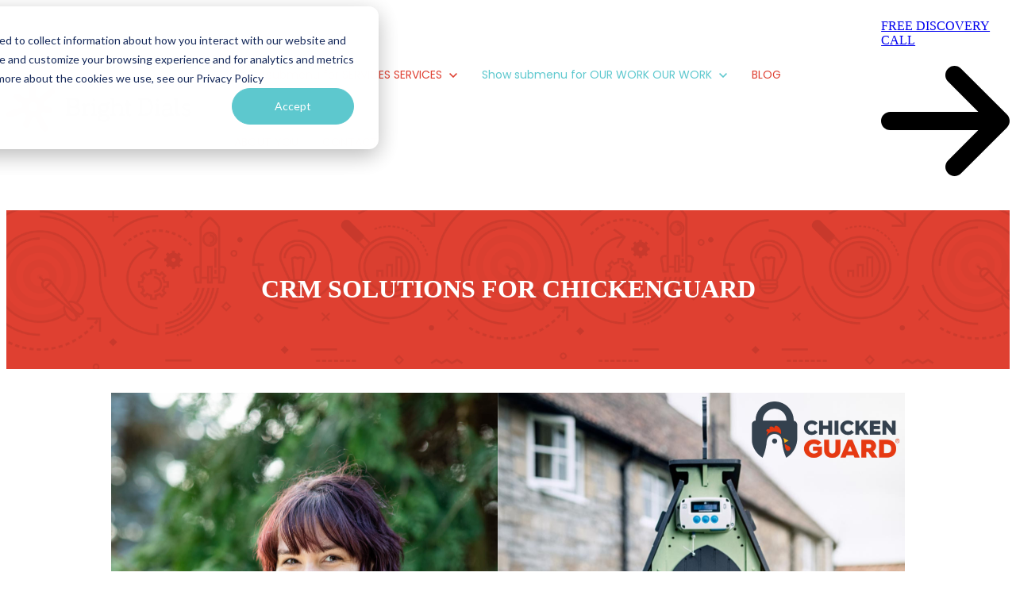

--- FILE ---
content_type: text/html; charset=UTF-8
request_url: https://brightdials.com/case-study/chickenguard-intercom
body_size: 11862
content:
<!doctype html><html lang="en"><head>
		<meta charset="utf-8">
		<title>ChickenGuard CRM Solutions</title>
		<meta name="description" content="Bright Dials helps ChickenGuard CRM migration from HubSpot to Intercom, enhancing customer service and marketing efficiency with the use of AI">
		
		<link rel="SHORTCUT ICON" href="https://brightdials.com/hubfs/twitter_avatar_redonturquoise.png">
		
		
		
		
		<meta name="viewport" content="width=device-width, initial-scale=1">

    
    <meta property="og:description" content="Bright Dials helps ChickenGuard CRM migration from HubSpot to Intercom, enhancing customer service and marketing efficiency with the use of AI">
    <meta property="og:title" content="ChickenGuard CRM Solutions">
    <meta name="twitter:description" content="Bright Dials helps ChickenGuard CRM migration from HubSpot to Intercom, enhancing customer service and marketing efficiency with the use of AI">
    <meta name="twitter:title" content="ChickenGuard CRM Solutions">

    

    
    <style>
a.cta_button{-moz-box-sizing:content-box !important;-webkit-box-sizing:content-box !important;box-sizing:content-box !important;vertical-align:middle}.hs-breadcrumb-menu{list-style-type:none;margin:0px 0px 0px 0px;padding:0px 0px 0px 0px}.hs-breadcrumb-menu-item{float:left;padding:10px 0px 10px 10px}.hs-breadcrumb-menu-divider:before{content:'›';padding-left:10px}.hs-featured-image-link{border:0}.hs-featured-image{float:right;margin:0 0 20px 20px;max-width:50%}@media (max-width: 568px){.hs-featured-image{float:none;margin:0;width:100%;max-width:100%}}.hs-screen-reader-text{clip:rect(1px, 1px, 1px, 1px);height:1px;overflow:hidden;position:absolute !important;width:1px}
</style>

<link rel="stylesheet" href="https://brightdials.com/hubfs/hub_generated/template_assets/1/85614184423/1765993097779/template_base.min.css">
<link rel="stylesheet" href="https://brightdials.com/hubfs/hub_generated/template_assets/1/85614541029/1765993097081/template_base-overrides.min.css">
<link rel="stylesheet" href="https://brightdials.com/hubfs/hub_generated/module_assets/1/80142567874/1765993104524/module_SR_Navigation_01.min.css">

<style>
	#hs_cos_wrapper_site_header-module-1 .header__container[data-topbar-fixed=false],
#hs_cos_wrapper_site_header-module-1 .header__container[data-topbar-fixed=true] .header__bottom {
  background:#FFFFFF;
  box-shadow:15px 25px 60px rgba(0,0,0,0%);
  --border-size:2px;
}

#hs_cos_wrapper_site_header-module-1 .header__container.header-scroll[data-topbar-fixed=false],
#hs_cos_wrapper_site_header-module-1 .header__container.header-scroll[data-topbar-fixed=true] .header__bottom {
  background:#FFFFFF;
  box-shadow:15px 25px 60px rgba(0,0,0,10%);
}

#hs_cos_wrapper_site_header-module-1 .header__menu-item { color:#df4032; }

#hs_cos_wrapper_site_header-module-1 .btn-wrapper.btn-none-wrapper .cta-button,
#hs_cos_wrapper_site_header-module-1 .btn-wrapper.btn-none-wrapper .cta_button {
  color:#df4032;
  font-family:Poppins,sans-serif;
  font-style:normal;
  font-weight:normal;
  text-decoration:none;
  border:none !important;
  padding:0 !important;
}

#hs_cos_wrapper_site_header-module-1 .header__menu-link {
  color:inherit;
  font-size:14px;
  font-family:Poppins,sans-serif;
  font-style:normal;
  font-weight:normal;
  text-decoration:none;
}

#hs_cos_wrapper_site_header-module-1 .header__menu-item--depth-1>.header__menu-child-toggle svg { color:inherit; }

#hs_cos_wrapper_site_header-module-1 .header__menu-item--depth-1.header__menu-item:hover,
#hs_cos_wrapper_site_header-module-1 .header__menu-item--depth-1.header__menu-item:focus,
#hs_cos_wrapper_site_header-module-1 .btn-wrapper.btn-none-wrapper .cta-button:hover,
#hs_cos_wrapper_site_header-module-1 .btn-wrapper.btn-none-wrapper .cta-button:focus,
#hs_cos_wrapper_site_header-module-1 .btn-wrapper.btn-none-wrapper .cta_button:hover,
#hs_cos_wrapper_site_header-module-1 .btn-wrapper.btn-none-wrapper .cta_button:focus { color:#004471; }

#hs_cos_wrapper_site_header-module-1 .header__menu-item--depth-1>.header__menu-link:active,
#hs_cos_wrapper_site_header-module-1 .header__menu-item--depth-1.header__menu-link--active-link { color:#5dc8ce; }

#hs_cos_wrapper_site_header-module-1 .header__menu--desktop .header__menu-submenu { border-top:2px solid #5dc8ce; }

#hs_cos_wrapper_site_header-module-1 .header__menu--mobile { background-color:#ffffff; }

#hs_cos_wrapper_site_header-module-1 .header__menu--mobile .header__menu-submenu { background-color:#ffffff; }

#hs_cos_wrapper_site_header-module-1 .header__menu-submenu { background-color:#ffffff; }

#hs_cos_wrapper_site_header-module-1 .header__container .header__menu-submenu .header__menu-item { color:#004471; }

#hs_cos_wrapper_site_header-module-1 .header__container .header__menu--mobile .header__menu-submenu .header__menu-item { color:#004471; }

#hs_cos_wrapper_site_header-module-1 .header__container .header__menu-submenu .header__menu-item:hover,
#hs_cos_wrapper_site_header-module-1 .header__container .header__menu-submenu .header__menu-item:focus {
  background-color:#ffffff;
  color:#5dc8ce;
}

#hs_cos_wrapper_site_header-module-1 .header__container .header__menu-submenu .header__menu-item:active,
#hs_cos_wrapper_site_header-module-1 .header__container .header__menu-submenu .header__menu-link--active-link {
  background-color:#ffffff;
  color:#5dc8ce;
}

#hs_cos_wrapper_site_header-module-1 .header__menu-back {
  font-family:Poppins,sans-serif;
  font-style:normal;
  font-weight:normal;
  text-decoration:none;
  color:#30343b;
  font-size:14px;
}

#hs_cos_wrapper_site_header-module-1 .header__menu-back:hover { color:#004471; }

#hs_cos_wrapper_site_header-module-1 .header__menu-announcement {
  padding-top:0.5rem;
  padding-right:1rem;
  padding-bottom:0.5rem;
  padding-left:1rem;
  margin-top:0rem;
  margin-bottom:0rem;
}

#hs_cos_wrapper_site_header-module-1 .header__top {
  background-color:#0c63ff;
  transition:background-color 250ms ease;
}

#hs_cos_wrapper_site_header-module-1 .header__top:hover {
  background-color:#0c63ff;
  transition:background-color 250ms ease;
}

#hs_cos_wrapper_site_header-module-1 .header__menu--top .header__menu-item--depth-1:hover,
#hs_cos_wrapper_site_header-module-1 .header__menu--top .header__menu-item--depth-1:active,
#hs_cos_wrapper_site_header-module-1 .header__menu--top .header__menu-item--depth-1>.header__menu-link,
#hs_cos_wrapper_site_header-module-1 .header__menu--top .header__menu-item--depth-1.header__menu-link--active-link {
  color:#FFFFFF;
  font-size:12px;
  font-family:Poppins,sans-serif;
  font-style:normal;
  font-weight:normal;
  text-decoration:none;
}

#hs_cos_wrapper_site_header-module-1 .header__wrapper--top .lang_list_class li a,
#hs_cos_wrapper_site_header-module-1 .header__menu--top .header__menu-link { font-size:12px; }

#hs_cos_wrapper_site_header-module-1 .search--icon,
#hs_cos_wrapper_site_header-module-1 .hs-search-field__input { background:#F5F7F9; }

#hs_cos_wrapper_site_header-module-1 .hs-search-field__input:not([type='radio']):not([type='checkbox']):not([type='file']):not([type='submit']) { color:#30343B; }

#hs_cos_wrapper_site_header-module-1 .header__menu-submenu { transition:visibility 0s linear 300ms,opacity 300ms,top 300ms; }

#hs_cos_wrapper_site_header-module-1 .header__menu-item--open>.header__menu-submenu { transition:visibility 0s linear 0s,opacity 300ms,top 300ms,transform 300ms; }

#hs_cos_wrapper_site_header-module-1 .header__menu-item--depth-1[data-mega="true"] .header__menu-submenu.header__menu-submenu--level-3,
#hs_cos_wrapper_site_header-module-1 .header__menu-item--depth-1[data-mega="true"] .header__menu-item--open>.header__menu-submenu.header__menu-submenu--level-3 { transition:unset; }

#hs_cos_wrapper_site_header-module-1 .header__container[data-layout="mobile"] .header__menu-submenu { transition:visibility 0s linear 100ms,opacity 100ms,transform 300ms; }

#hs_cos_wrapper_site_header-module-1 .header__container[data-layout="mobile"] .header__menu-item--open>.header__menu-submenu { transition:visibility 0s linear 0s,opacity 100ms,transform 300ms; }

	/* Mega Menu */
	.header__container[data-layout='desktop'] .header__menu-item[data-mega='true'] .header__menu-submenu button.header__menu-link {
		background-color: #ffffff;
		color: #004471 !important;
	}
</style>


    <style>
      #hs-button_module_17058419543277 {
        
          
          display: inline-block;
        
        background-color: rgba(223, 64, 50,1.0);
        color: #FFFFFF;
        
        ;
        
          padding-top: 0px;
          padding-bottom: 0px;
        
        
          padding-left: px;
          padding-right: px;
        
      }
      #hs-button_module_17058419543277:hover {
        background-color: rgba(204, 204, 204,1.0);
        color: rgba(93, 200, 206,1.0);
        
          padding-top: 0px;
          padding-bottom: 0px;
        
        
          padding-left: px;
          padding-right: px;
        

      }
    </style>
  

    <style>
      #hs-button_module_170584195432711 {
        
          
          display: inline-block;
        
        background-color: rgba(223, 64, 50,1.0);
        color: #FFFFFF;
        
        ;
        
          padding-top: 0px;
          padding-bottom: 0px;
        
        
          padding-left: px;
          padding-right: px;
        
      }
      #hs-button_module_170584195432711:hover {
        background-color: rgba(204, 204, 204,1.0);
        color: rgba(93, 200, 206,1.0);
        
          padding-top: 0px;
          padding-bottom: 0px;
        
        
          padding-left: px;
          padding-right: px;
        

      }
    </style>
  

    <style>
      #hs-button_module_170584195432715 {
        
          
          display: inline-block;
        
        background-color: rgba(223, 64, 50,1.0);
        color: #FFFFFF;
        
        ;
        
          padding-top: 0px;
          padding-bottom: 0px;
        
        
          padding-left: px;
          padding-right: px;
        
      }
      #hs-button_module_170584195432715:hover {
        background-color: rgba(204, 204, 204,1.0);
        color: rgba(93, 200, 206,1.0);
        
          padding-top: 0px;
          padding-bottom: 0px;
        
        
          padding-left: px;
          padding-right: px;
        

      }
    </style>
  

<style>
	.module_16957401658744 {
		border-top: 0px none #e5e7ea;
border-bottom: 0px none #e5e7ea;

	}
    
	
	.module_16957401658744 .content-wrapper {
		
	}
</style>

<link rel="stylesheet" href="https://brightdials.com/hubfs/hub_generated/module_assets/1/80142567871/1750675268715/module_SR_Footer_04.min.css">

		<style>
		.site_footer-module-1 {
		background-color: rgba(24, 24, 40, 1.0);
		border-top: 0px none #e5e7ea;
border-bottom: 0px none #e5e7ea;

	}
    
	@media(min-width: 768px) and (max-width: 991.99px) {
	}
	@media(max-width: 767.99px) {
	}
		.sr-footer-04 .footer-logo {
		
		padding-bottom: 3rem;
		
		}
		.sr-footer-04 .button__container {
		
		
		}
		
		
		.sr-footer-04 .social .icon-1,
			.sr-footer-04 .social .icon-1 svg,
			.sr-footer-04 .social .icon-1 svg g,
			.sr-footer-04 .social .icon-1 svg g path {
			background-color: #df4032;
			color: #ffffff;
			fill: #ffffff
		}
		
    </style>
    
<style>
  @font-face {
    font-family: "Poppins";
    font-weight: 700;
    font-style: normal;
    font-display: swap;
    src: url("/_hcms/googlefonts/Poppins/700.woff2") format("woff2"), url("/_hcms/googlefonts/Poppins/700.woff") format("woff");
  }
  @font-face {
    font-family: "Poppins";
    font-weight: 500;
    font-style: normal;
    font-display: swap;
    src: url("/_hcms/googlefonts/Poppins/500.woff2") format("woff2"), url("/_hcms/googlefonts/Poppins/500.woff") format("woff");
  }
  @font-face {
    font-family: "Poppins";
    font-weight: 600;
    font-style: normal;
    font-display: swap;
    src: url("/_hcms/googlefonts/Poppins/600.woff2") format("woff2"), url("/_hcms/googlefonts/Poppins/600.woff") format("woff");
  }
  @font-face {
    font-family: "Poppins";
    font-weight: 400;
    font-style: normal;
    font-display: swap;
    src: url("/_hcms/googlefonts/Poppins/regular.woff2") format("woff2"), url("/_hcms/googlefonts/Poppins/regular.woff") format("woff");
  }
</style>

<!-- Editor Styles -->
<style id="hs_editor_style" type="text/css">
#hs_cos_wrapper_widget_1695156790042  { color: #FFFFFF !important; display: block !important; padding-bottom: 40px !important; padding-top: 40px !important; text-align: center !important }
#hs_cos_wrapper_widget_1695156790042  p , #hs_cos_wrapper_widget_1695156790042  li , #hs_cos_wrapper_widget_1695156790042  span , #hs_cos_wrapper_widget_1695156790042  label , #hs_cos_wrapper_widget_1695156790042  h1 , #hs_cos_wrapper_widget_1695156790042  h2 , #hs_cos_wrapper_widget_1695156790042  h3 , #hs_cos_wrapper_widget_1695156790042  h4 , #hs_cos_wrapper_widget_1695156790042  h5 , #hs_cos_wrapper_widget_1695156790042  h6  { color: #FFFFFF !important }
#hs_cos_wrapper_widget_1706546072220  { display: block !important; font-size: 22px !important; line-height: 30px !important }
#hs_cos_wrapper_widget_1706546072220  p , #hs_cos_wrapper_widget_1706546072220  li , #hs_cos_wrapper_widget_1706546072220  span , #hs_cos_wrapper_widget_1706546072220  label , #hs_cos_wrapper_widget_1706546072220  h1 , #hs_cos_wrapper_widget_1706546072220  h2 , #hs_cos_wrapper_widget_1706546072220  h3 , #hs_cos_wrapper_widget_1706546072220  h4 , #hs_cos_wrapper_widget_1706546072220  h5 , #hs_cos_wrapper_widget_1706546072220  h6  { font-size: 22px !important; line-height: 30px !important }
#hs_cos_wrapper_widget_1695291709987  { display: block !important; padding-bottom: 30px !important; padding-left: 30px !important; padding-right: 30px !important; padding-top: 0px !important }
#hs_cos_wrapper_module_17058419804437  { background-color: #1f1f33 !important; background-image: none !important; color: #FFFFFF !important; display: block !important; padding-bottom: 15px !important; padding-left: 20px !important; padding-right: 20px !important; padding-top: 15px !important }
#hs_cos_wrapper_module_17058419804437  p , #hs_cos_wrapper_module_17058419804437  li , #hs_cos_wrapper_module_17058419804437  span , #hs_cos_wrapper_module_17058419804437  label , #hs_cos_wrapper_module_17058419804437  h1 , #hs_cos_wrapper_module_17058419804437  h2 , #hs_cos_wrapper_module_17058419804437  h3 , #hs_cos_wrapper_module_17058419804437  h4 , #hs_cos_wrapper_module_17058419804437  h5 , #hs_cos_wrapper_module_17058419804437  h6  { color: #FFFFFF !important }
#hs_cos_wrapper_module_17058419543276  { display: block !important; padding-top: 20px !important }
#hs_cos_wrapper_module_17058419543277  { background-color: #df4032 !important; background-image: none !important; display: block !important; padding-bottom: 10px !important; padding-left: 25px !important; padding-right: 25px !important; padding-top: 10px !important }
#hs_cos_wrapper_module_170584195432710  { display: block !important; padding-top: 20px !important }
#hs_cos_wrapper_module_170584195432711  { background-color: #df4032 !important; background-image: none !important; display: block !important; padding-bottom: 10px !important; padding-left: 25px !important; padding-right: 25px !important; padding-top: 10px !important }
#hs_cos_wrapper_module_170584195432714  { display: block !important; padding-top: 20px !important }
#hs_cos_wrapper_module_170584195432715  { background-color: #df4032 !important; background-image: none !important; display: block !important; padding-bottom: 10px !important; padding-left: 25px !important; padding-right: 25px !important; padding-top: 10px !important }
#hs_cos_wrapper_widget_1695156790042  { color: #FFFFFF !important; display: block !important; padding-bottom: 40px !important; padding-top: 40px !important; text-align: center !important }
#hs_cos_wrapper_widget_1695156790042  p , #hs_cos_wrapper_widget_1695156790042  li , #hs_cos_wrapper_widget_1695156790042  span , #hs_cos_wrapper_widget_1695156790042  label , #hs_cos_wrapper_widget_1695156790042  h1 , #hs_cos_wrapper_widget_1695156790042  h2 , #hs_cos_wrapper_widget_1695156790042  h3 , #hs_cos_wrapper_widget_1695156790042  h4 , #hs_cos_wrapper_widget_1695156790042  h5 , #hs_cos_wrapper_widget_1695156790042  h6  { color: #FFFFFF !important }
#hs_cos_wrapper_widget_1706546072220  { display: block !important; font-size: 22px !important; line-height: 30px !important }
#hs_cos_wrapper_widget_1706546072220  p , #hs_cos_wrapper_widget_1706546072220  li , #hs_cos_wrapper_widget_1706546072220  span , #hs_cos_wrapper_widget_1706546072220  label , #hs_cos_wrapper_widget_1706546072220  h1 , #hs_cos_wrapper_widget_1706546072220  h2 , #hs_cos_wrapper_widget_1706546072220  h3 , #hs_cos_wrapper_widget_1706546072220  h4 , #hs_cos_wrapper_widget_1706546072220  h5 , #hs_cos_wrapper_widget_1706546072220  h6  { font-size: 22px !important; line-height: 30px !important }
#hs_cos_wrapper_widget_1695291709987  { display: block !important; padding-bottom: 30px !important; padding-left: 30px !important; padding-right: 30px !important; padding-top: 0px !important }
.body_dnd_area-row-0-max-width-section-centering > .row-fluid {
  max-width: 1000px !important;
  margin-left: auto !important;
  margin-right: auto !important;
}
.body_dnd_area-row-1-max-width-section-centering > .row-fluid {
  max-width: 1000px !important;
  margin-left: auto !important;
  margin-right: auto !important;
}
.widget_1695291610811-flexbox-positioning {
  display: -ms-flexbox !important;
  -ms-flex-direction: column !important;
  -ms-flex-align: center !important;
  -ms-flex-pack: start;
  display: flex !important;
  flex-direction: column !important;
  align-items: center !important;
  justify-content: flex-start;
}
.widget_1695291610811-flexbox-positioning > div {
  max-width: 100%;
  flex-shrink: 0 !important;
}
.site_footer-row-1-force-full-width-section > .row-fluid {
  max-width: none !important;
}
.module_170584195432715-flexbox-positioning {
  display: -ms-flexbox !important;
  -ms-flex-direction: column !important;
  -ms-flex-align: center !important;
  -ms-flex-pack: start;
  display: flex !important;
  flex-direction: column !important;
  align-items: center !important;
  justify-content: flex-start;
}
.module_170584195432715-flexbox-positioning > div {
  max-width: 100%;
  flex-shrink: 0 !important;
}
.module_170584195432711-flexbox-positioning {
  display: -ms-flexbox !important;
  -ms-flex-direction: column !important;
  -ms-flex-align: center !important;
  -ms-flex-pack: start;
  display: flex !important;
  flex-direction: column !important;
  align-items: center !important;
  justify-content: flex-start;
}
.module_170584195432711-flexbox-positioning > div {
  max-width: 100%;
  flex-shrink: 0 !important;
}
.module_17058419543277-flexbox-positioning {
  display: -ms-flexbox !important;
  -ms-flex-direction: column !important;
  -ms-flex-align: center !important;
  -ms-flex-pack: start;
  display: flex !important;
  flex-direction: column !important;
  align-items: center !important;
  justify-content: flex-start;
}
.module_17058419543277-flexbox-positioning > div {
  max-width: 100%;
  flex-shrink: 0 !important;
}
/* HubSpot Styles (default) */
.body_dnd_area-row-0-padding {
  padding-top: 20px !important;
  padding-bottom: 20px !important;
  padding-left: 20px !important;
  padding-right: 20px !important;
}
.body_dnd_area-row-0-background-layers {
  background-image: url('https://brightdials.com/hubfs/BANNER2.png') !important;
  background-position: center center !important;
  background-size: cover !important;
  background-repeat: no-repeat !important;
}
.body_dnd_area-row-1-padding {
  padding-top: 30px !important;
  padding-bottom: 30px !important;
  padding-left: 30px !important;
  padding-right: 30px !important;
}
.site_footer-row-1-padding {
  padding-bottom: 30px !important;
  padding-left: 20px !important;
  padding-right: 20px !important;
}
.site_footer-row-1-background-layers {
  background-image: linear-gradient(rgba(255, 255, 255, 1), rgba(255, 255, 255, 1)) !important;
  background-position: left top !important;
  background-size: auto !important;
  background-repeat: no-repeat !important;
}
.site_footer-row-2-background-layers {
  background-image: linear-gradient(rgba(31, 31, 51, 1), rgba(31, 31, 51, 1)) !important;
  background-position: left top !important;
  background-size: auto !important;
  background-repeat: no-repeat !important;
}
.cell_17058419543273-background-layers {
  background-image: linear-gradient(rgba(255, 255, 255, 1), rgba(255, 255, 255, 1)) !important;
  background-position: left top !important;
  background-size: auto !important;
  background-repeat: no-repeat !important;
}
.cell_17058419543272-background-layers {
  background-image: linear-gradient(rgba(255, 255, 255, 1), rgba(255, 255, 255, 1)) !important;
  background-position: left top !important;
  background-size: auto !important;
  background-repeat: no-repeat !important;
}
.cell_1705841954327-background-layers {
  background-image: linear-gradient(rgba(255, 255, 255, 1), rgba(255, 255, 255, 1)) !important;
  background-position: left top !important;
  background-size: auto !important;
  background-repeat: no-repeat !important;
}
</style>
    

    
<!--  Added by GoogleAnalytics4 integration -->
<script>
var _hsp = window._hsp = window._hsp || [];
window.dataLayer = window.dataLayer || [];
function gtag(){dataLayer.push(arguments);}

var useGoogleConsentModeV2 = true;
var waitForUpdateMillis = 1000;


if (!window._hsGoogleConsentRunOnce) {
  window._hsGoogleConsentRunOnce = true;

  gtag('consent', 'default', {
    'ad_storage': 'denied',
    'analytics_storage': 'denied',
    'ad_user_data': 'denied',
    'ad_personalization': 'denied',
    'wait_for_update': waitForUpdateMillis
  });

  if (useGoogleConsentModeV2) {
    _hsp.push(['useGoogleConsentModeV2'])
  } else {
    _hsp.push(['addPrivacyConsentListener', function(consent){
      var hasAnalyticsConsent = consent && (consent.allowed || (consent.categories && consent.categories.analytics));
      var hasAdsConsent = consent && (consent.allowed || (consent.categories && consent.categories.advertisement));

      gtag('consent', 'update', {
        'ad_storage': hasAdsConsent ? 'granted' : 'denied',
        'analytics_storage': hasAnalyticsConsent ? 'granted' : 'denied',
        'ad_user_data': hasAdsConsent ? 'granted' : 'denied',
        'ad_personalization': hasAdsConsent ? 'granted' : 'denied'
      });
    }]);
  }
}

gtag('js', new Date());
gtag('set', 'developer_id.dZTQ1Zm', true);
gtag('config', 'G-1XYXMFRY7C');
</script>
<script async src="https://www.googletagmanager.com/gtag/js?id=G-1XYXMFRY7C"></script>

<!-- /Added by GoogleAnalytics4 integration -->

<!--  Added by GoogleTagManager integration -->
<script>
var _hsp = window._hsp = window._hsp || [];
window.dataLayer = window.dataLayer || [];
function gtag(){dataLayer.push(arguments);}

var useGoogleConsentModeV2 = true;
var waitForUpdateMillis = 1000;



var hsLoadGtm = function loadGtm() {
    if(window._hsGtmLoadOnce) {
      return;
    }

    if (useGoogleConsentModeV2) {

      gtag('set','developer_id.dZTQ1Zm',true);

      gtag('consent', 'default', {
      'ad_storage': 'denied',
      'analytics_storage': 'denied',
      'ad_user_data': 'denied',
      'ad_personalization': 'denied',
      'wait_for_update': waitForUpdateMillis
      });

      _hsp.push(['useGoogleConsentModeV2'])
    }

    (function(w,d,s,l,i){w[l]=w[l]||[];w[l].push({'gtm.start':
    new Date().getTime(),event:'gtm.js'});var f=d.getElementsByTagName(s)[0],
    j=d.createElement(s),dl=l!='dataLayer'?'&l='+l:'';j.async=true;j.src=
    'https://www.googletagmanager.com/gtm.js?id='+i+dl;f.parentNode.insertBefore(j,f);
    })(window,document,'script','dataLayer','GTM-G858DR');

    window._hsGtmLoadOnce = true;
};

_hsp.push(['addPrivacyConsentListener', function(consent){
  if(consent.allowed || (consent.categories && consent.categories.analytics)){
    hsLoadGtm();
  }
}]);

</script>

<!-- /Added by GoogleTagManager integration -->

    <link rel="canonical" href="https://brightdials.com/case-study/chickenguard-intercom">

<script type="text/javascript">
    (function(c,l,a,r,i,t,y){
        c[a]=c[a]||function(){(c[a].q=c[a].q||[]).push(arguments)};
        t=l.createElement(r);t.async=1;t.src="https://www.clarity.ms/tag/"+i;
        y=l.getElementsByTagName(r)[0];y.parentNode.insertBefore(t,y);
    })(window, document, "clarity", "script", "s3zlcnjhtx");
</script>
<meta property="og:image" content="https://brightdials.com/hubfs/ChickenGuard%20with%20Rhiann%20Porter.png">
<meta property="og:image:width" content="2000">
<meta property="og:image:height" content="1333">
<meta property="og:image:alt" content="Rhiann Porter Operations Manager from ChickenGuard">
<meta name="twitter:image" content="https://brightdials.com/hubfs/ChickenGuard%20with%20Rhiann%20Porter.png">
<meta name="twitter:image:alt" content="Rhiann Porter Operations Manager from ChickenGuard">

<meta property="og:url" content="https://brightdials.com/case-study/chickenguard-intercom">
<meta name="twitter:card" content="summary_large_image">
<meta http-equiv="content-language" content="en">






		
		
		
		
		
	<meta name="generator" content="HubSpot"></head>

	<body class="">
<!--  Added by GoogleTagManager integration -->
<noscript><iframe src="https://www.googletagmanager.com/ns.html?id=GTM-G858DR" height="0" width="0" style="display:none;visibility:hidden"></iframe></noscript>

<!-- /Added by GoogleTagManager integration -->


		
			
			
				<div data-global-resource-path="@marketplace/Sprocket_Rocket/sr-theme/templates/partials/site_header.html"><div class="container-fluid">
<div class="row-fluid-wrapper">
<div class="row-fluid">
<div class="span12 widget-span widget-type-cell " style="" data-widget-type="cell" data-x="0" data-w="12">

<div class="row-fluid-wrapper row-depth-1 row-number-1 dnd-section">
<div class="row-fluid ">
<div class="span12 widget-span widget-type-custom_widget dnd-module" style="" data-widget-type="custom_widget" data-x="0" data-w="12">
<div id="hs_cos_wrapper_site_header-module-1" class="hs_cos_wrapper hs_cos_wrapper_widget hs_cos_wrapper_type_module" style="" data-hs-cos-general-type="widget" data-hs-cos-type="module">
































<header class="header__container header__container--left" data-fixed="true" data-scroll="false" data-transparent="false" data-type="mega" data-topbar-fixed="true">
	<a class="skip-main bg-dark text-white" href="#main-content">Skip to main content</a>
	<script>
		
		const header = document.querySelector('.header__container');
		const device = window.matchMedia("(max-width: 767px)");
		device.addListener(handleDeviceChange);
		function handleDeviceChange(e) {
			header.dataset.layout = e.matches ? 'mobile' : 'desktop';
		}
		handleDeviceChange(device);
	</script>
	
	<div class="header__bottom">
		<div class="container-xl">
			<div class="header__wrapper header__wrapper--bottom">
				
				<div class="header__logo-col">
					
<div class="header__logo" data-mobile="true">
  
	<a href="https://brightdials.com" role="link" class="header__logo-link" aria-label="Home Link ">
	

		
		
		<img class="header__logo-image header__logo-default logo-hide" src="https://brightdials.com/hs-fs/hubfs/logo_49d1b8c2a4a23d5674166f3473f4ac33_2x.png?width=264&amp;height=72&amp;name=logo_49d1b8c2a4a23d5674166f3473f4ac33_2x.png" loading="eager" alt="logo_49d1b8c2a4a23d5674166f3473f4ac33_2x" height="72" width="264" srcset="https://brightdials.com/hs-fs/hubfs/logo_49d1b8c2a4a23d5674166f3473f4ac33_2x.png?width=132&amp;height=36&amp;name=logo_49d1b8c2a4a23d5674166f3473f4ac33_2x.png 132w, https://brightdials.com/hs-fs/hubfs/logo_49d1b8c2a4a23d5674166f3473f4ac33_2x.png?width=264&amp;height=72&amp;name=logo_49d1b8c2a4a23d5674166f3473f4ac33_2x.png 264w, https://brightdials.com/hs-fs/hubfs/logo_49d1b8c2a4a23d5674166f3473f4ac33_2x.png?width=396&amp;height=108&amp;name=logo_49d1b8c2a4a23d5674166f3473f4ac33_2x.png 396w, https://brightdials.com/hs-fs/hubfs/logo_49d1b8c2a4a23d5674166f3473f4ac33_2x.png?width=528&amp;height=144&amp;name=logo_49d1b8c2a4a23d5674166f3473f4ac33_2x.png 528w, https://brightdials.com/hs-fs/hubfs/logo_49d1b8c2a4a23d5674166f3473f4ac33_2x.png?width=660&amp;height=180&amp;name=logo_49d1b8c2a4a23d5674166f3473f4ac33_2x.png 660w, https://brightdials.com/hs-fs/hubfs/logo_49d1b8c2a4a23d5674166f3473f4ac33_2x.png?width=792&amp;height=216&amp;name=logo_49d1b8c2a4a23d5674166f3473f4ac33_2x.png 792w" sizes="(max-width: 264px) 100vw, 264px">
		

		
    	
		<img class="header__logo-image header__logo-scroll" src="https://brightdials.com/hs-fs/hubfs/logo_49d1b8c2a4a23d5674166f3473f4ac33_2x.png?width=264&amp;height=72&amp;name=logo_49d1b8c2a4a23d5674166f3473f4ac33_2x.png" loading="eager" alt="logo_49d1b8c2a4a23d5674166f3473f4ac33_2x" height="72" width="264" srcset="https://brightdials.com/hs-fs/hubfs/logo_49d1b8c2a4a23d5674166f3473f4ac33_2x.png?width=132&amp;height=36&amp;name=logo_49d1b8c2a4a23d5674166f3473f4ac33_2x.png 132w, https://brightdials.com/hs-fs/hubfs/logo_49d1b8c2a4a23d5674166f3473f4ac33_2x.png?width=264&amp;height=72&amp;name=logo_49d1b8c2a4a23d5674166f3473f4ac33_2x.png 264w, https://brightdials.com/hs-fs/hubfs/logo_49d1b8c2a4a23d5674166f3473f4ac33_2x.png?width=396&amp;height=108&amp;name=logo_49d1b8c2a4a23d5674166f3473f4ac33_2x.png 396w, https://brightdials.com/hs-fs/hubfs/logo_49d1b8c2a4a23d5674166f3473f4ac33_2x.png?width=528&amp;height=144&amp;name=logo_49d1b8c2a4a23d5674166f3473f4ac33_2x.png 528w, https://brightdials.com/hs-fs/hubfs/logo_49d1b8c2a4a23d5674166f3473f4ac33_2x.png?width=660&amp;height=180&amp;name=logo_49d1b8c2a4a23d5674166f3473f4ac33_2x.png 660w, https://brightdials.com/hs-fs/hubfs/logo_49d1b8c2a4a23d5674166f3473f4ac33_2x.png?width=792&amp;height=216&amp;name=logo_49d1b8c2a4a23d5674166f3473f4ac33_2x.png 792w" sizes="(max-width: 264px) 100vw, 264px">
		

		
		
		
		<img class="header__logo-image header__logo-default logo-hide logo_mobile" src="https://brightdials.com/hs-fs/hubfs/logo_49d1b8c2a4a23d5674166f3473f4ac33_2x.png?width=264&amp;height=72&amp;name=logo_49d1b8c2a4a23d5674166f3473f4ac33_2x.png" loading="eager" alt="logo_49d1b8c2a4a23d5674166f3473f4ac33_2x" height="72" width="264" srcset="https://brightdials.com/hs-fs/hubfs/logo_49d1b8c2a4a23d5674166f3473f4ac33_2x.png?width=132&amp;height=36&amp;name=logo_49d1b8c2a4a23d5674166f3473f4ac33_2x.png 132w, https://brightdials.com/hs-fs/hubfs/logo_49d1b8c2a4a23d5674166f3473f4ac33_2x.png?width=264&amp;height=72&amp;name=logo_49d1b8c2a4a23d5674166f3473f4ac33_2x.png 264w, https://brightdials.com/hs-fs/hubfs/logo_49d1b8c2a4a23d5674166f3473f4ac33_2x.png?width=396&amp;height=108&amp;name=logo_49d1b8c2a4a23d5674166f3473f4ac33_2x.png 396w, https://brightdials.com/hs-fs/hubfs/logo_49d1b8c2a4a23d5674166f3473f4ac33_2x.png?width=528&amp;height=144&amp;name=logo_49d1b8c2a4a23d5674166f3473f4ac33_2x.png 528w, https://brightdials.com/hs-fs/hubfs/logo_49d1b8c2a4a23d5674166f3473f4ac33_2x.png?width=660&amp;height=180&amp;name=logo_49d1b8c2a4a23d5674166f3473f4ac33_2x.png 660w, https://brightdials.com/hs-fs/hubfs/logo_49d1b8c2a4a23d5674166f3473f4ac33_2x.png?width=792&amp;height=216&amp;name=logo_49d1b8c2a4a23d5674166f3473f4ac33_2x.png 792w" sizes="(max-width: 264px) 100vw, 264px">
		
		
		<img class="header__logo-image header__logo-scroll logo_mobile" src="https://brightdials.com/hs-fs/hubfs/Brand%20Assets/bright_dials_logo_hr-1.png?width=1408&amp;height=381&amp;name=bright_dials_logo_hr-1.png" loading="eager" alt="bright_dials_logo_hr-1" height="381" width="1408" srcset="https://brightdials.com/hs-fs/hubfs/Brand%20Assets/bright_dials_logo_hr-1.png?width=704&amp;height=191&amp;name=bright_dials_logo_hr-1.png 704w, https://brightdials.com/hs-fs/hubfs/Brand%20Assets/bright_dials_logo_hr-1.png?width=1408&amp;height=381&amp;name=bright_dials_logo_hr-1.png 1408w, https://brightdials.com/hs-fs/hubfs/Brand%20Assets/bright_dials_logo_hr-1.png?width=2112&amp;height=572&amp;name=bright_dials_logo_hr-1.png 2112w, https://brightdials.com/hs-fs/hubfs/Brand%20Assets/bright_dials_logo_hr-1.png?width=2816&amp;height=762&amp;name=bright_dials_logo_hr-1.png 2816w, https://brightdials.com/hs-fs/hubfs/Brand%20Assets/bright_dials_logo_hr-1.png?width=3520&amp;height=953&amp;name=bright_dials_logo_hr-1.png 3520w, https://brightdials.com/hs-fs/hubfs/Brand%20Assets/bright_dials_logo_hr-1.png?width=4224&amp;height=1143&amp;name=bright_dials_logo_hr-1.png 4224w" sizes="(max-width: 1408px) 100vw, 1408px">
		
		

	
	</a>
	
</div>

				</div>
				
				<div class="header__menu-col m-right-auto">
					
<nav class="header__menu header__menu--desktop" aria-label="Desktop navigation">
	<ul class="header__menu-wrapper list-unstyled my-0 has-next-true">
		


	








	

	

	

<li class="header__menu-item header__menu-item--depth-1 header__menu-item--has-submenu  hs-skip-lang-url-rewrite" data-mega="false">
	
	
	
	<button class="header__menu-link header__menu-link--toggle no-button" aria-haspopup="true" aria-expanded="false">
		<span class="show-for-sr">Show submenu for SERVICES</span>
		<span>SERVICES</span>
		<svg class="header__menu-child-toggle" width="10" height="7" viewbox="0 0 10 7" fill="none" xmlns="http://www.w3.org/2000/svg">
			<path fill-rule="evenodd" clip-rule="evenodd" d="M8.82082 0L5 3.82082L1.17918 0L0 1.17914L5 6.17914L10 1.17914L8.82082 0Z" fill="currentColor" />
		</svg>
	</button>
	<ul class="header__menu-submenu header__menu-submenu--level-2 list-unstyled m-0">
		
		
		
		


<li class="header__menu-item header__menu-item--depth-2   hs-skip-lang-url-rewrite" data-mega="false">
	
	<a class="header__menu-link" href="https://brightdials.com/services/design">DESIGN</a>
	
</li>

		
		


<li class="header__menu-item header__menu-item--depth-2   hs-skip-lang-url-rewrite" data-mega="false">
	
	<a class="header__menu-link" href="https://brightdials.com/services/build">BUILD</a>
	
</li>

		
		


<li class="header__menu-item header__menu-item--depth-2   hs-skip-lang-url-rewrite" data-mega="false">
	
	<a class="header__menu-link" href="https://brightdials.com/services/optimise">OPTIMISE</a>
	
</li>

		
	</ul>
	
	
</li>





	

	

	
	 
	

<li class="header__menu-item header__menu-item--depth-1 header__menu-item--has-submenu header__menu-link--active-link hs-skip-lang-url-rewrite" data-mega="false">
	
	
	
	<button class="header__menu-link header__menu-link--toggle no-button" aria-haspopup="true" aria-expanded="false" aria-current="page">
		<span class="show-for-sr">Show submenu for OUR WORK</span>
		<span>OUR WORK</span>
		<svg class="header__menu-child-toggle" width="10" height="7" viewbox="0 0 10 7" fill="none" xmlns="http://www.w3.org/2000/svg">
			<path fill-rule="evenodd" clip-rule="evenodd" d="M8.82082 0L5 3.82082L1.17918 0L0 1.17914L5 6.17914L10 1.17914L8.82082 0Z" fill="currentColor" />
		</svg>
	</button>
	<ul class="header__menu-submenu header__menu-submenu--level-2 list-unstyled m-0">
		
		
		
		


<li class="header__menu-item header__menu-item--depth-2   hs-skip-lang-url-rewrite" data-mega="false">
	
	<a class="header__menu-link" href="https://brightdials.com/industry/learning">LEARNING + TRAINING</a>
	
</li>

		
		


<li class="header__menu-item header__menu-item--depth-2   hs-skip-lang-url-rewrite" data-mega="false">
	
	<a class="header__menu-link" href="https://brightdials.com/industry/professional-services">PROFESSIONAL SERVICES</a>
	
</li>

		
		


	

	

	

	

	

	

	

	

<li class="header__menu-item header__menu-item--depth-2 header__menu-item--has-submenu header__menu-link--active-link hs-skip-lang-url-rewrite" data-mega="false">
	
	
	
	<button class="header__menu-link header__menu-link--toggle no-button" aria-haspopup="true" aria-expanded="false" aria-current="page">
		<span class="show-for-sr">Show submenu for CASE STUDIES</span>
		<span>CASE STUDIES</span>
		<svg class="header__menu-child-toggle" width="10" height="7" viewbox="0 0 10 7" fill="none" xmlns="http://www.w3.org/2000/svg">
			<path fill-rule="evenodd" clip-rule="evenodd" d="M8.82082 0L5 3.82082L1.17918 0L0 1.17914L5 6.17914L10 1.17914L8.82082 0Z" fill="currentColor" />
		</svg>
	</button>
	<ul class="header__menu-submenu header__menu-submenu--level-3 list-unstyled m-0">
		
		
		
		


<li class="header__menu-item header__menu-item--depth-3   hs-skip-lang-url-rewrite" data-mega="false">
	
	<a class="header__menu-link" href="https://brightdials.com/case-study/plusxinnovation">PLUS X INNOVATION</a>
	
</li>

		
		


<li class="header__menu-item header__menu-item--depth-3  header__menu-link--active-link hs-skip-lang-url-rewrite" data-mega="false">
	
	<a class="header__menu-link" href="https://brightdials.com/case-study/chickenguard-intercom" aria-current="page">CHICKENGUARD</a>
	
</li>

		
		


<li class="header__menu-item header__menu-item--depth-3   hs-skip-lang-url-rewrite" data-mega="false">
	
	<a class="header__menu-link" href="https://brightdials.com/case-study/plus-accounting-active-campaign/">PLUS ACCOUNTING</a>
	
</li>

		
		


<li class="header__menu-item header__menu-item--depth-3   hs-skip-lang-url-rewrite" data-mega="false">
	
	<a class="header__menu-link" href="https://brightdials.com/case-study/platf9rm/">PLATF9RM</a>
	
</li>

		
		


<li class="header__menu-item header__menu-item--depth-3   hs-skip-lang-url-rewrite" data-mega="false">
	
	<a class="header__menu-link" href="https://brightdials.com/case-study/stryyk/">STRYYK</a>
	
</li>

		
		


<li class="header__menu-item header__menu-item--depth-3   hs-skip-lang-url-rewrite" data-mega="false">
	
	<a class="header__menu-link" href="https://brightdials.com/case-study/psydro/">PSYDRO</a>
	
</li>

		
		


<li class="header__menu-item header__menu-item--depth-3   hs-skip-lang-url-rewrite" data-mega="false">
	
	<a class="header__menu-link" href="https://brightdials.com/case-study/cloudhelix/">CLOUDHELIX</a>
	
</li>

		
		


<li class="header__menu-item header__menu-item--depth-3   hs-skip-lang-url-rewrite" data-mega="false">
	
	<a class="header__menu-link" href="https://brightdials.com/case-study/filmstro">FILMSTRO</a>
	
</li>

		
	</ul>
	
	
</li>

		
	</ul>
	
	
</li>





<li class="header__menu-item header__menu-item--depth-1   hs-skip-lang-url-rewrite" data-mega="false">
	
	<a class="header__menu-link" href="https://brightdials.com/blog">BLOG</a>
	
</li>





<li class="header__menu-item header__menu-item--depth-1   hs-skip-lang-url-rewrite" data-mega="false">
	
	<a class="header__menu-link" href="https://brightdials.com/about-you">ABOUT YOU</a>
	
</li>





<li class="header__menu-item header__menu-item--depth-1   hs-skip-lang-url-rewrite" data-mega="false">
	
	<a class="header__menu-link" href="https://brightdials.com/contact-us">CONTACT</a>
	
</li>



		
	</ul>
</nav>


					
<div class="header__menu-container header__menu-container--mobile">
	<button type="button" class="header__menu-toggle header__menu-toggle--open header__menu-toggle--show no-button">
		<span class="show-for-sr">Open main navigation</span>
		<svg width="26" height="16" viewbox="0 0 26 16" fill="none" xmlns="http://www.w3.org/2000/svg">
			<rect y="14" width="26" height="2" fill="#30343B" />
			<rect y="7" width="26" height="2" fill="#30343B" />
			<rect width="26" height="2" fill="#30343B" />
		</svg>
	</button>
	<button type="button" class="header__menu-toggle header__menu-toggle--close no-button">
		<span class="show-for-sr">Close main navigation</span>
		<svg width="21" height="21" viewbox="0 0 21 21" fill="none" xmlns="http://www.w3.org/2000/svg">
			<rect x="1" y="19" width="26" height="2" transform="rotate(-45 1 19)" fill="#30343B" />
			<rect x="2" y="1" width="26" height="2" transform="rotate(45 2 1)" fill="#30343B" />
		</svg>
	</button>
	<nav class="header__menu header__menu--mobile" aria-label="Mobile navigation" tabindex="-1">
		<ul class="header__menu-wrapper list-unstyled m-0">
			


	








	

	

	

<li class="header__menu-item header__menu-item--depth-1 header__menu-item--has-submenu  hs-skip-lang-url-rewrite" data-mega="false">
	
	
	
	<button class="header__menu-link header__menu-link--toggle no-button" aria-haspopup="true" aria-expanded="false">
		<span class="show-for-sr">Show submenu for SERVICES</span>
		<span>SERVICES</span>
		<svg class="header__menu-child-toggle" width="10" height="7" viewbox="0 0 10 7" fill="none" xmlns="http://www.w3.org/2000/svg">
			<path fill-rule="evenodd" clip-rule="evenodd" d="M8.82082 0L5 3.82082L1.17918 0L0 1.17914L5 6.17914L10 1.17914L8.82082 0Z" fill="currentColor" />
		</svg>
	</button>
	<ul class="header__menu-submenu header__menu-submenu--level-2 list-unstyled m-0">
		
		<li class="header__menu-item header__menu-item--depth-1 hs-skip-lang-url-rewrite">
			<button type="button" class="header__menu-link header__menu-back">
				<svg width="7" height="10" viewbox="0 0 7 10" fill="none" xmlns="http://www.w3.org/2000/svg">
					<path fill-rule="evenodd" clip-rule="evenodd" d="M6.17993 1.17918L2.35858 5L6.17993 8.82082L5.00063 10L-6.81877e-05 5L5.00063 0L6.17993 1.17918Z" fill="#30343B" />
				</svg>
				SERVICES
			</button>
		</li>
	    
	    
		
		
		


<li class="header__menu-item header__menu-item--depth-2   hs-skip-lang-url-rewrite" data-mega="false">
	
	<a class="header__menu-link" href="https://brightdials.com/services/design">DESIGN</a>
	
</li>

		
		


<li class="header__menu-item header__menu-item--depth-2   hs-skip-lang-url-rewrite" data-mega="false">
	
	<a class="header__menu-link" href="https://brightdials.com/services/build">BUILD</a>
	
</li>

		
		


<li class="header__menu-item header__menu-item--depth-2   hs-skip-lang-url-rewrite" data-mega="false">
	
	<a class="header__menu-link" href="https://brightdials.com/services/optimise">OPTIMISE</a>
	
</li>

		
	</ul>
	
	
</li>





	

	

	
	 
	

<li class="header__menu-item header__menu-item--depth-1 header__menu-item--has-submenu header__menu-link--active-link hs-skip-lang-url-rewrite" data-mega="false">
	
	
	
	<button class="header__menu-link header__menu-link--toggle no-button" aria-haspopup="true" aria-expanded="false" aria-current="page">
		<span class="show-for-sr">Show submenu for OUR WORK</span>
		<span>OUR WORK</span>
		<svg class="header__menu-child-toggle" width="10" height="7" viewbox="0 0 10 7" fill="none" xmlns="http://www.w3.org/2000/svg">
			<path fill-rule="evenodd" clip-rule="evenodd" d="M8.82082 0L5 3.82082L1.17918 0L0 1.17914L5 6.17914L10 1.17914L8.82082 0Z" fill="currentColor" />
		</svg>
	</button>
	<ul class="header__menu-submenu header__menu-submenu--level-2 list-unstyled m-0">
		
		<li class="header__menu-item header__menu-item--depth-1 hs-skip-lang-url-rewrite">
			<button type="button" class="header__menu-link header__menu-back">
				<svg width="7" height="10" viewbox="0 0 7 10" fill="none" xmlns="http://www.w3.org/2000/svg">
					<path fill-rule="evenodd" clip-rule="evenodd" d="M6.17993 1.17918L2.35858 5L6.17993 8.82082L5.00063 10L-6.81877e-05 5L5.00063 0L6.17993 1.17918Z" fill="#30343B" />
				</svg>
				OUR WORK
			</button>
		</li>
	    
	    
		
		
		


<li class="header__menu-item header__menu-item--depth-2   hs-skip-lang-url-rewrite" data-mega="false">
	
	<a class="header__menu-link" href="https://brightdials.com/industry/learning">LEARNING + TRAINING</a>
	
</li>

		
		


<li class="header__menu-item header__menu-item--depth-2   hs-skip-lang-url-rewrite" data-mega="false">
	
	<a class="header__menu-link" href="https://brightdials.com/industry/professional-services">PROFESSIONAL SERVICES</a>
	
</li>

		
		


	

	

	

	

	

	

	

	

<li class="header__menu-item header__menu-item--depth-2 header__menu-item--has-submenu header__menu-link--active-link hs-skip-lang-url-rewrite" data-mega="false">
	
	
	
	<button class="header__menu-link header__menu-link--toggle no-button" aria-haspopup="true" aria-expanded="false" aria-current="page">
		<span class="show-for-sr">Show submenu for CASE STUDIES</span>
		<span>CASE STUDIES</span>
		<svg class="header__menu-child-toggle" width="10" height="7" viewbox="0 0 10 7" fill="none" xmlns="http://www.w3.org/2000/svg">
			<path fill-rule="evenodd" clip-rule="evenodd" d="M8.82082 0L5 3.82082L1.17918 0L0 1.17914L5 6.17914L10 1.17914L8.82082 0Z" fill="currentColor" />
		</svg>
	</button>
	<ul class="header__menu-submenu header__menu-submenu--level-3 list-unstyled m-0">
		
		<li class="header__menu-item header__menu-item--depth-2 hs-skip-lang-url-rewrite">
			<button type="button" class="header__menu-link header__menu-back">
				<svg width="7" height="10" viewbox="0 0 7 10" fill="none" xmlns="http://www.w3.org/2000/svg">
					<path fill-rule="evenodd" clip-rule="evenodd" d="M6.17993 1.17918L2.35858 5L6.17993 8.82082L5.00063 10L-6.81877e-05 5L5.00063 0L6.17993 1.17918Z" fill="#30343B" />
				</svg>
				CASE STUDIES
			</button>
		</li>
	    
	    
		
		
		


<li class="header__menu-item header__menu-item--depth-3   hs-skip-lang-url-rewrite" data-mega="false">
	
	<a class="header__menu-link" href="https://brightdials.com/case-study/plusxinnovation">PLUS X INNOVATION</a>
	
</li>

		
		


<li class="header__menu-item header__menu-item--depth-3  header__menu-link--active-link hs-skip-lang-url-rewrite" data-mega="false">
	
	<a class="header__menu-link" href="https://brightdials.com/case-study/chickenguard-intercom" aria-current="page">CHICKENGUARD</a>
	
</li>

		
		


<li class="header__menu-item header__menu-item--depth-3   hs-skip-lang-url-rewrite" data-mega="false">
	
	<a class="header__menu-link" href="https://brightdials.com/case-study/plus-accounting-active-campaign/">PLUS ACCOUNTING</a>
	
</li>

		
		


<li class="header__menu-item header__menu-item--depth-3   hs-skip-lang-url-rewrite" data-mega="false">
	
	<a class="header__menu-link" href="https://brightdials.com/case-study/platf9rm/">PLATF9RM</a>
	
</li>

		
		


<li class="header__menu-item header__menu-item--depth-3   hs-skip-lang-url-rewrite" data-mega="false">
	
	<a class="header__menu-link" href="https://brightdials.com/case-study/stryyk/">STRYYK</a>
	
</li>

		
		


<li class="header__menu-item header__menu-item--depth-3   hs-skip-lang-url-rewrite" data-mega="false">
	
	<a class="header__menu-link" href="https://brightdials.com/case-study/psydro/">PSYDRO</a>
	
</li>

		
		


<li class="header__menu-item header__menu-item--depth-3   hs-skip-lang-url-rewrite" data-mega="false">
	
	<a class="header__menu-link" href="https://brightdials.com/case-study/cloudhelix/">CLOUDHELIX</a>
	
</li>

		
		


<li class="header__menu-item header__menu-item--depth-3   hs-skip-lang-url-rewrite" data-mega="false">
	
	<a class="header__menu-link" href="https://brightdials.com/case-study/filmstro">FILMSTRO</a>
	
</li>

		
	</ul>
	
	
</li>

		
	</ul>
	
	
</li>





<li class="header__menu-item header__menu-item--depth-1   hs-skip-lang-url-rewrite" data-mega="false">
	
	<a class="header__menu-link" href="https://brightdials.com/blog">BLOG</a>
	
</li>





<li class="header__menu-item header__menu-item--depth-1   hs-skip-lang-url-rewrite" data-mega="false">
	
	<a class="header__menu-link" href="https://brightdials.com/about-you">ABOUT YOU</a>
	
</li>





<li class="header__menu-item header__menu-item--depth-1   hs-skip-lang-url-rewrite" data-mega="false">
	
	<a class="header__menu-link" href="https://brightdials.com/contact-us">CONTACT</a>
	
</li>



			
			
			
			<li class="header__menu-item header__menu-item--button header__menu-item--depth-1 hs-skip-lang-url-rewrite">
				<div class="cta-group ">
<div class="btn-wrapper btn-primary-wrapper btn-wrapper-md"><a class="cta-button" href="https://brightdials.com/discovery" role="link">FREE DISCOVERY CALL<span id="hs_cos_wrapper_site_header-module-1_" class="hs_cos_wrapper hs_cos_wrapper_widget hs_cos_wrapper_type_icon button_icon ml-2" style="" data-hs-cos-general-type="widget" data-hs-cos-type="icon"><svg version="1.0" xmlns="http://www.w3.org/2000/svg" viewbox="0 0 448 512" aria-hidden="true"><g id="Arrow Right1_layer"><path d="M438.6 278.6c12.5-12.5 12.5-32.8 0-45.3l-160-160c-12.5-12.5-32.8-12.5-45.3 0s-12.5 32.8 0 45.3L338.8 224 32 224c-17.7 0-32 14.3-32 32s14.3 32 32 32l306.7 0L233.4 393.4c-12.5 12.5-12.5 32.8 0 45.3s32.8 12.5 45.3 0l160-160z" /></g></svg></span></a></div></div>
			</li>
			

		</ul>
		
		<ul class="header__menu-wrapper list-unstyled mb-0 top-bar-mobile">
			
			
			
			
		</ul>
		
		


	</nav>
</div>


				</div>
				
				<div class="header__button-col hidden-phone">
					<div class="cta-group ">
<div class="btn-wrapper btn-primary-wrapper btn-wrapper-md"><a class="cta-button" href="https://brightdials.com/discovery" role="link">FREE DISCOVERY CALL<span id="hs_cos_wrapper_site_header-module-1_" class="hs_cos_wrapper hs_cos_wrapper_widget hs_cos_wrapper_type_icon button_icon ml-2" style="" data-hs-cos-general-type="widget" data-hs-cos-type="icon"><svg version="1.0" xmlns="http://www.w3.org/2000/svg" viewbox="0 0 448 512" aria-hidden="true"><g id="Arrow Right2_layer"><path d="M438.6 278.6c12.5-12.5 12.5-32.8 0-45.3l-160-160c-12.5-12.5-32.8-12.5-45.3 0s-12.5 32.8 0 45.3L338.8 224 32 224c-17.7 0-32 14.3-32 32s14.3 32 32 32l306.7 0L233.4 393.4c-12.5 12.5-12.5 32.8 0 45.3s32.8 12.5 45.3 0l160-160z" /></g></svg></span></a></div></div>
				</div>
				
				
			</div> 
		</div> 
	</div> 
	<div id="main-content" tabindex="-1"></div>
</header> </div>

</div><!--end widget-span -->
</div><!--end row-->
</div><!--end row-wrapper -->

</div><!--end widget-span -->
</div>
</div>
</div></div>
			
		

		

			<div class="container-fluid">
<div class="row-fluid-wrapper">
<div class="row-fluid">
<div class="span12 widget-span widget-type-cell " style="" data-widget-type="cell" data-x="0" data-w="12">

<div class="row-fluid-wrapper row-depth-1 row-number-1 body_dnd_area-row-0-padding body_dnd_area-row-0-max-width-section-centering dnd-section body_dnd_area-row-0-background-layers body_dnd_area-row-0-background-image">
<div class="row-fluid ">
<div class="span12 widget-span widget-type-cell dnd-column" style="" data-widget-type="cell" data-x="0" data-w="12">

<div class="row-fluid-wrapper row-depth-1 row-number-2 dnd-row">
<div class="row-fluid ">
<div class="span12 widget-span widget-type-custom_widget dnd-module" style="" data-widget-type="custom_widget" data-x="0" data-w="12">
<div id="hs_cos_wrapper_widget_1695156790042" class="hs_cos_wrapper hs_cos_wrapper_widget hs_cos_wrapper_type_module widget-type-header" style="" data-hs-cos-general-type="widget" data-hs-cos-type="module">



<span id="hs_cos_wrapper_widget_1695156790042_" class="hs_cos_wrapper hs_cos_wrapper_widget hs_cos_wrapper_type_header" style="" data-hs-cos-general-type="widget" data-hs-cos-type="header"><h1>CRM SOLUTIONS FOR CHICKENGUARD</h1></span></div>

</div><!--end widget-span -->
</div><!--end row-->
</div><!--end row-wrapper -->

</div><!--end widget-span -->
</div><!--end row-->
</div><!--end row-wrapper -->

<div class="row-fluid-wrapper row-depth-1 row-number-3 dnd-section body_dnd_area-row-1-padding body_dnd_area-row-1-max-width-section-centering">
<div class="row-fluid ">
<div class="span12 widget-span widget-type-cell dnd-column" style="" data-widget-type="cell" data-x="0" data-w="12">

<div class="row-fluid-wrapper row-depth-1 row-number-4 dnd-row">
<div class="row-fluid ">
<div class="span12 widget-span widget-type-custom_widget widget_1695291610811-flexbox-positioning dnd-module" style="" data-widget-type="custom_widget" data-x="0" data-w="12">
<div id="hs_cos_wrapper_widget_1695291610811" class="hs_cos_wrapper hs_cos_wrapper_widget hs_cos_wrapper_type_module widget-type-linked_image" style="" data-hs-cos-general-type="widget" data-hs-cos-type="module">
    






  



<span id="hs_cos_wrapper_widget_1695291610811_" class="hs_cos_wrapper hs_cos_wrapper_widget hs_cos_wrapper_type_linked_image" style="" data-hs-cos-general-type="widget" data-hs-cos-type="linked_image"><img src="https://brightdials.com/hs-fs/hubfs/ChickenGuard%20with%20Rhiann%20Porter.png?width=2000&amp;height=1333&amp;name=ChickenGuard%20with%20Rhiann%20Porter.png" class="hs-image-widget " width="2000" height="1333" style="max-width: 100%; height: auto;" alt="ChickenGuard with Rhiann Porter" title="ChickenGuard with Rhiann Porter" loading="lazy" srcset="https://brightdials.com/hs-fs/hubfs/ChickenGuard%20with%20Rhiann%20Porter.png?width=1000&amp;height=667&amp;name=ChickenGuard%20with%20Rhiann%20Porter.png 1000w, https://brightdials.com/hs-fs/hubfs/ChickenGuard%20with%20Rhiann%20Porter.png?width=2000&amp;height=1333&amp;name=ChickenGuard%20with%20Rhiann%20Porter.png 2000w, https://brightdials.com/hs-fs/hubfs/ChickenGuard%20with%20Rhiann%20Porter.png?width=3000&amp;height=2000&amp;name=ChickenGuard%20with%20Rhiann%20Porter.png 3000w, https://brightdials.com/hs-fs/hubfs/ChickenGuard%20with%20Rhiann%20Porter.png?width=4000&amp;height=2666&amp;name=ChickenGuard%20with%20Rhiann%20Porter.png 4000w, https://brightdials.com/hs-fs/hubfs/ChickenGuard%20with%20Rhiann%20Porter.png?width=5000&amp;height=3333&amp;name=ChickenGuard%20with%20Rhiann%20Porter.png 5000w, https://brightdials.com/hs-fs/hubfs/ChickenGuard%20with%20Rhiann%20Porter.png?width=6000&amp;height=3999&amp;name=ChickenGuard%20with%20Rhiann%20Porter.png 6000w" sizes="(max-width: 2000px) 100vw, 2000px"></span></div>

</div><!--end widget-span -->
</div><!--end row-->
</div><!--end row-wrapper -->

<div class="row-fluid-wrapper row-depth-1 row-number-5 dnd-row">
<div class="row-fluid ">
<div class="span12 widget-span widget-type-custom_widget dnd-module" style="" data-widget-type="custom_widget" data-x="0" data-w="12">
<div id="hs_cos_wrapper_widget_1706546072220" class="hs_cos_wrapper hs_cos_wrapper_widget hs_cos_wrapper_type_module widget-type-section_header" style="" data-hs-cos-general-type="widget" data-hs-cos-type="module"><span id="hs_cos_wrapper_widget_1706546072220_" class="hs_cos_wrapper hs_cos_wrapper_widget hs_cos_wrapper_type_section_header" style="" data-hs-cos-general-type="widget" data-hs-cos-type="section_header"><div class="page-header section-header"><h2>Our interview with Rhiann Porter from ChickenGuard on our CRM Migration for Customer Success</h2></div></span></div>

</div><!--end widget-span -->
</div><!--end row-->
</div><!--end row-wrapper -->

<div class="row-fluid-wrapper row-depth-1 row-number-6 dnd-row">
<div class="row-fluid ">
<div class="span12 widget-span widget-type-custom_widget dnd-module" style="" data-widget-type="custom_widget" data-x="0" data-w="12">
<div id="hs_cos_wrapper_widget_1706545985310" class="hs_cos_wrapper hs_cos_wrapper_widget hs_cos_wrapper_type_module widget-type-section_header" style="" data-hs-cos-general-type="widget" data-hs-cos-type="module"><span id="hs_cos_wrapper_widget_1706545985310_" class="hs_cos_wrapper hs_cos_wrapper_widget hs_cos_wrapper_type_section_header" style="" data-hs-cos-general-type="widget" data-hs-cos-type="section_header"><div class="page-header section-header"><h2>Our interview with Rhiann Porter from ChickenGuard</h2></div></span></div>

</div><!--end widget-span -->
</div><!--end row-->
</div><!--end row-wrapper -->

<div class="row-fluid-wrapper row-depth-1 row-number-7 dnd-row">
<div class="row-fluid ">
<div class="span12 widget-span widget-type-custom_widget dnd-module" style="" data-widget-type="custom_widget" data-x="0" data-w="12">
<div id="hs_cos_wrapper_widget_1695291709987" class="hs_cos_wrapper hs_cos_wrapper_widget hs_cos_wrapper_type_module widget-type-rich_text" style="" data-hs-cos-general-type="widget" data-hs-cos-type="module"><span id="hs_cos_wrapper_widget_1695291709987_" class="hs_cos_wrapper hs_cos_wrapper_widget hs_cos_wrapper_type_rich_text" style="" data-hs-cos-general-type="widget" data-hs-cos-type="rich_text"><div id="vc_row-651bd6a091173">
<div>
<div>
<h4><strong>WHAT WAS THE BRIEF?</strong></h4>
</div>
</div>
<div>
<p>We were using HubSpot but we wanted to break out the functionality into different platforms. The main driver being cost saving and to use more specific tools for our customer service and marketing our ecommerce side of the business.&nbsp;</p>
<p>We decided to go with Intercom and as part of this we included all of the data migration within this project. It was high pressure and there was a month for Bright Dials to do the whole piece of work. For the customer service side we needed contact, ticket and company data from HubSpot migrated into Intercom.</p>
<p>There were just under 85,000 contacts and 37,000 companies to switch across along with the deals and the support tickets. A daunting task to a company of our size.&nbsp;</p>
<h4><strong>WHAT WERE THE CHALLENGES?</strong></h4>
<p>HubSpot actually worked really well for us, the decision to change was a business one rather than functionality. There was resistance to change as everyone wanted to stay with HubSpot.&nbsp;</p>
<p>We had concerns about the transition because it is so different to HubSpot. We went from an email based ticketing system and were heavily reliant on email and phone only.&nbsp;</p>
<p>Then we moved to using automated chat flows and tagging; it was a big change of features. All of these factors made the onboarding challenging.</p>
<h4><strong>HOW DID OUR WORK OVERCOME THOSE CHALLENGES?&nbsp;</strong></h4>
<p>We would have been lost if we didn't have Bright Dials onboarding us because it was so different and new. If we'd been thrown into it on our own it would have taken a lot longer to go live. To get our heads around how it works, set it up how we wanted. Bright Dials set it all up before we started using it for customer support</p>
<p>Having Bright Dials to answer our questions and support us was invaluable. We could talk to you and work out what we needed. And we could have had a big back log of customer tickets.</p>
<p>If we hadn't moved to Intercom, we would have used Outlook to reply directly which would have been messy.&nbsp;&nbsp;</p>
<h4><strong>WHAT WERE THE RESULTS SO FAR</strong></h4>
<p>Our response times are faster, even through our inquiry volume is higher. Before Intercom our responses were split 50-50 between emails and phone calls. When <span style="font-weight: bold;">we first went live with Intercom, a third of our support inquiries were self serve</span> (rather than having to talk to a member of the team by using the chatbots and Help Center).&nbsp;</p>
<p>Of the people who <span style="font-weight: bold;">attempted to self-serve, just over 70% were successful</span>. By <span style="font-weight: bold;">January 2024 this has reversed with one third of our support inquiries being handled by humans. Of the two thirds who are self serving, 92% are resolving their issues</span> - a figure well above industry standards and one I'm very proud of.&nbsp;</p>
<p><span style="font-weight: bold;">This saves around 1.5 people’s time per month</span>.&nbsp;</p>
<p>For those who can’t self serve, we are now sending them to Fin, Intercom's AI tool, if Fin can't answer it, he hands over to the team..</p>
<p>We found Fin does give the right answer, but it might not necessarily be the solution to the customer's problem. Although it I think it does make customers a happier before they come to a human which is helpful.&nbsp;<strong>&nbsp;</strong></p>
<h4><strong>WHAT WOULD YOU SAY TO RECOMMEND BRIGHT DIALS TO OTHERS?</strong></h4>
<p>I would highly recommend working with Bright Dials. Lindsey is not only super knowledgeable about the system but also friendly and approachable. It's not just about getting a product recommendation; it's about having ongoing, relaxed support. The team at Bright Dials made our transition smoother and more manageable. If anyone's considering a similar transition, I'd definitely recommend reaching out to Bright Dials.</p>
<p><strong><span style="color: #5dc8ce;"><a href="http://www.chickenguard.co.uk" target="_blank" rel="noopener noreferrer" style="color: #5dc8ce;">www.chickenguard.co.uk</a></span></strong></p>
</div>
</div></span></div>

</div><!--end widget-span -->
</div><!--end row-->
</div><!--end row-wrapper -->

</div><!--end widget-span -->
</div><!--end row-->
</div><!--end row-wrapper -->

</div><!--end widget-span -->
</div>
</div>
</div>

		

		
			
			
				<div data-global-resource-path="@marketplace/Sprocket_Rocket/sr-theme/templates/partials/site_footer.html"><div class="container-fluid">
<div class="row-fluid-wrapper">
<div class="row-fluid">
<div class="span12 widget-span widget-type-cell " style="" data-widget-type="cell" data-x="0" data-w="12">

<div class="row-fluid-wrapper row-depth-1 row-number-1 dnd-section">
<div class="row-fluid ">
<div class="span12 widget-span widget-type-cell dnd-column" style="" data-widget-type="cell" data-x="0" data-w="12">

<div class="row-fluid-wrapper row-depth-1 row-number-2 dnd-row">
<div class="row-fluid ">
<div class="span12 widget-span widget-type-custom_widget dnd-module" style="" data-widget-type="custom_widget" data-x="0" data-w="12">
<div id="hs_cos_wrapper_module_17058419804437" class="hs_cos_wrapper hs_cos_wrapper_widget hs_cos_wrapper_type_module widget-type-section_header" style="" data-hs-cos-general-type="widget" data-hs-cos-type="module"><span id="hs_cos_wrapper_module_17058419804437_" class="hs_cos_wrapper hs_cos_wrapper_widget hs_cos_wrapper_type_section_header" style="" data-hs-cos-general-type="widget" data-hs-cos-type="section_header"><div class="page-header section-header"><h2>We provide CRM consultancy, migration, project management and marketing services including:</h2></div></span></div>

</div><!--end widget-span -->
</div><!--end row-->
</div><!--end row-wrapper -->

</div><!--end widget-span -->
</div><!--end row-->
</div><!--end row-wrapper -->

<div class="row-fluid-wrapper row-depth-1 row-number-3 dnd-section site_footer-row-1-background-layers site_footer-row-1-padding site_footer-row-1-force-full-width-section site_footer-row-1-background-color">
<div class="row-fluid ">
<div class="span4 widget-span widget-type-cell cell_1705841954327-background-layers dnd-column cell_1705841954327-background-color" style="" data-widget-type="cell" data-x="0" data-w="4">

<div class="row-fluid-wrapper row-depth-1 row-number-4 dnd-row">
<div class="row-fluid ">
<div class="span12 widget-span widget-type-custom_widget dnd-module" style="" data-widget-type="custom_widget" data-x="0" data-w="12">
<div id="hs_cos_wrapper_module_17058419543276" class="hs_cos_wrapper hs_cos_wrapper_widget hs_cos_wrapper_type_module widget-type-rich_text" style="" data-hs-cos-general-type="widget" data-hs-cos-type="module"><span id="hs_cos_wrapper_module_17058419543276_" class="hs_cos_wrapper hs_cos_wrapper_widget hs_cos_wrapper_type_rich_text" style="" data-hs-cos-general-type="widget" data-hs-cos-type="rich_text"><h3 style="font-size: 60px;"><span style="color: #df4032;">01.</span></h3>
<div>
<div>
<h4><span>DESIGN</span></h4>
</div>
</div>
<ul>
<li>Research</li>
<li>Tech Stack Assessment</li>
<li>Customer Journey Mapping</li>
<li>and more...</li>
</ul></span></div>

</div><!--end widget-span -->
</div><!--end row-->
</div><!--end row-wrapper -->

<div class="row-fluid-wrapper row-depth-1 row-number-5 dnd-row">
<div class="row-fluid ">
<div class="span12 widget-span widget-type-custom_widget dnd-module module_17058419543277-flexbox-positioning" style="" data-widget-type="custom_widget" data-x="0" data-w="12">
<div id="hs_cos_wrapper_module_17058419543277" class="hs_cos_wrapper hs_cos_wrapper_widget hs_cos_wrapper_type_module" style="" data-hs-cos-general-type="widget" data-hs-cos-type="module">
  



  
    
  



<a class="hs-button" href="https://brightdials.com/services/design" id="hs-button_module_17058419543277" rel="">
  Find out more about Design
</a>


  
</div>

</div><!--end widget-span -->
</div><!--end row-->
</div><!--end row-wrapper -->

</div><!--end widget-span -->
<div class="span4 widget-span widget-type-cell cell_17058419543272-background-color cell_17058419543272-background-layers dnd-column" style="" data-widget-type="cell" data-x="4" data-w="4">

<div class="row-fluid-wrapper row-depth-1 row-number-6 dnd-row">
<div class="row-fluid ">
<div class="span12 widget-span widget-type-custom_widget dnd-module" style="" data-widget-type="custom_widget" data-x="0" data-w="12">
<div id="hs_cos_wrapper_module_170584195432710" class="hs_cos_wrapper hs_cos_wrapper_widget hs_cos_wrapper_type_module widget-type-rich_text" style="" data-hs-cos-general-type="widget" data-hs-cos-type="module"><span id="hs_cos_wrapper_module_170584195432710_" class="hs_cos_wrapper hs_cos_wrapper_widget hs_cos_wrapper_type_rich_text" style="" data-hs-cos-general-type="widget" data-hs-cos-type="rich_text"><h3 style="font-size: 60px;"><span style="color: #df4032;">02.</span></h3>
<div>
<div>
<h4><span>BUILD</span></h4>
</div>
</div>
<ul>
<li>Data Migration</li>
<li>CRM Configuration</li>
<li>3rd party or Custom API integrations</li>
<li>and lots more...</li>
</ul></span></div>

</div><!--end widget-span -->
</div><!--end row-->
</div><!--end row-wrapper -->

<div class="row-fluid-wrapper row-depth-1 row-number-7 dnd-row">
<div class="row-fluid ">
<div class="span12 widget-span widget-type-custom_widget module_170584195432711-flexbox-positioning dnd-module" style="" data-widget-type="custom_widget" data-x="0" data-w="12">
<div id="hs_cos_wrapper_module_170584195432711" class="hs_cos_wrapper hs_cos_wrapper_widget hs_cos_wrapper_type_module" style="" data-hs-cos-general-type="widget" data-hs-cos-type="module">
  



  
    
  



<a class="hs-button" href="https://brightdials.com/services/build" id="hs-button_module_170584195432711" rel="">
  Find out more about Build
</a>


  
</div>

</div><!--end widget-span -->
</div><!--end row-->
</div><!--end row-wrapper -->

</div><!--end widget-span -->
<div class="span4 widget-span widget-type-cell cell_17058419543273-background-layers cell_17058419543273-background-color dnd-column" style="" data-widget-type="cell" data-x="8" data-w="4">

<div class="row-fluid-wrapper row-depth-1 row-number-8 dnd-row">
<div class="row-fluid ">
<div class="span12 widget-span widget-type-custom_widget dnd-module" style="" data-widget-type="custom_widget" data-x="0" data-w="12">
<div id="hs_cos_wrapper_module_170584195432714" class="hs_cos_wrapper hs_cos_wrapper_widget hs_cos_wrapper_type_module widget-type-rich_text" style="" data-hs-cos-general-type="widget" data-hs-cos-type="module"><span id="hs_cos_wrapper_module_170584195432714_" class="hs_cos_wrapper hs_cos_wrapper_widget hs_cos_wrapper_type_rich_text" style="" data-hs-cos-general-type="widget" data-hs-cos-type="rich_text"><h3 style="font-size: 60px;"><span style="color: #df4032;">03.</span></h3>
<div>
<div>
<h4><span>OPTIMISE</span></h4>
</div>
</div>
<ul>
<li>CRM Strategy</li>
<li>CRM Audit</li>
<li>Workflow Build</li>
<li>and even more....</li>
</ul></span></div>

</div><!--end widget-span -->
</div><!--end row-->
</div><!--end row-wrapper -->

<div class="row-fluid-wrapper row-depth-1 row-number-9 dnd-row">
<div class="row-fluid ">
<div class="span12 widget-span widget-type-custom_widget module_170584195432715-flexbox-positioning dnd-module" style="" data-widget-type="custom_widget" data-x="0" data-w="12">
<div id="hs_cos_wrapper_module_170584195432715" class="hs_cos_wrapper hs_cos_wrapper_widget hs_cos_wrapper_type_module" style="" data-hs-cos-general-type="widget" data-hs-cos-type="module">
  



  
    
  



<a class="hs-button" href="https://brightdials.com/services/optimise" id="hs-button_module_170584195432715" rel="">
  Find out more about Optimise
</a>


  
</div>

</div><!--end widget-span -->
</div><!--end row-->
</div><!--end row-wrapper -->

</div><!--end widget-span -->
</div><!--end row-->
</div><!--end row-wrapper -->

<div class="row-fluid-wrapper row-depth-1 row-number-10 site_footer-row-2-background-layers dnd-section site_footer-row-2-background-color">
<div class="row-fluid ">
<div class="span12 widget-span widget-type-cell dnd-column" style="" data-widget-type="cell" data-x="0" data-w="12">

<div class="row-fluid-wrapper row-depth-1 row-number-11 dnd-row">
<div class="row-fluid ">
<div class="span12 widget-span widget-type-custom_widget dnd-module" style="" data-widget-type="custom_widget" data-x="0" data-w="12">
<div id="hs_cos_wrapper_module_16957401658744" class="hs_cos_wrapper hs_cos_wrapper_widget hs_cos_wrapper_type_module" style="" data-hs-cos-general-type="widget" data-hs-cos-type="module">





<div class="sr-multicol-media sr-one-col-01 module_16957401658744 bg-none sr-padding-half text-white  prototype-no-background sr_module">

	






	<div class="container">
		

				
				<div class="text-center sr-spacer-bottom-50">
					
<h1 class="heading display-2">
	READY TO TALK?
</h1>
					
					<div class="description"><div>
<div>
<div><span>We’d love to hear from you. Here’s how you can reach us.</span></div>
</div>
</div></div>
					
				</div>
				

				<div class="row row-gap sr-valign-top">
					
					
					<div class="col-md-12 sr-col text-center sr-repeater-1" style="">
						<div class="content-wrapper">
							
							
							
							
							<div class="cta-group ">

<style>
	#hs_cos_wrapper_module_16957401658744 .btn-custom-38081125 .cta-button,
#hs_cos_wrapper_module_16957401658744 .btn-custom-38081125 .cta_button {
  color:rgba(255,255,255,1.0);
  background-color:rgba(223,64,50,1.0);
  border-color:rgba(223,64,50,1.0);
}

#hs_cos_wrapper_module_16957401658744 .btn-custom-38081125 .cta-button:hover,
#hs_cos_wrapper_module_16957401658744 .btn-custom-38081125 .cta_button:hover {
  color:rgba(223,64,50,1.0);
  background-color:rgba(255,255,255,1.0);
  border-color:rgba(255,255,255,1.0);
}

</style>

<div class="btn-wrapper btn-custom-38081125 btn-wrapper-md"><a class="cta-button" href="https://brightdials.com/contact-us" role="link"><span id="hs_cos_wrapper_module_16957401658744_" class="hs_cos_wrapper hs_cos_wrapper_widget hs_cos_wrapper_type_icon button_icon mr-2" style="" data-hs-cos-general-type="widget" data-hs-cos-type="icon"><svg version="1.0" xmlns="http://www.w3.org/2000/svg" viewbox="0 0 512 512" aria-hidden="true"><g id="Envelope Open-text3_layer"><path d="M176 216h160c8.84 0 16-7.16 16-16v-16c0-8.84-7.16-16-16-16H176c-8.84 0-16 7.16-16 16v16c0 8.84 7.16 16 16 16zm-16 80c0 8.84 7.16 16 16 16h160c8.84 0 16-7.16 16-16v-16c0-8.84-7.16-16-16-16H176c-8.84 0-16 7.16-16 16v16zm96 121.13c-16.42 0-32.84-5.06-46.86-15.19L0 250.86V464c0 26.51 21.49 48 48 48h416c26.51 0 48-21.49 48-48V250.86L302.86 401.94c-14.02 10.12-30.44 15.19-46.86 15.19zm237.61-254.18c-8.85-6.94-17.24-13.47-29.61-22.81V96c0-26.51-21.49-48-48-48h-77.55c-3.04-2.2-5.87-4.26-9.04-6.56C312.6 29.17 279.2-.35 256 0c-23.2-.35-56.59 29.17-73.41 41.44-3.17 2.3-6 4.36-9.04 6.56H96c-26.51 0-48 21.49-48 48v44.14c-12.37 9.33-20.76 15.87-29.61 22.81A47.995 47.995 0 0 0 0 200.72v10.65l96 69.35V96h320v184.72l96-69.35v-10.65c0-14.74-6.78-28.67-18.39-37.77z" /></g></svg></span>CONTACT US</a></div>

<style>
	#hs_cos_wrapper_module_16957401658744 .btn-custom-95236317 .cta-button,
#hs_cos_wrapper_module_16957401658744 .btn-custom-95236317 .cta_button {
  color:rgba(255,255,255,1.0);
  background-color:rgba(223,64,50,1.0);
  border-color:rgba(223,64,50,1.0);
}

#hs_cos_wrapper_module_16957401658744 .btn-custom-95236317 .cta-button:hover,
#hs_cos_wrapper_module_16957401658744 .btn-custom-95236317 .cta_button:hover {
  color:rgba(223,64,50,1.0);
  background-color:rgba(255,255,255,1.0);
  border-color:rgba(255,255,255,1.0);
}

</style>

<div class="btn-wrapper btn-custom-95236317 btn-wrapper-md"><a class="cta-button" href="tel:01273569121" role="link"><span id="hs_cos_wrapper_module_16957401658744_" class="hs_cos_wrapper hs_cos_wrapper_widget hs_cos_wrapper_type_icon button_icon mr-2" style="" data-hs-cos-general-type="widget" data-hs-cos-type="icon"><svg version="1.0" xmlns="http://www.w3.org/2000/svg" viewbox="0 0 320 512" aria-hidden="true"><g id="Mobile Phone4_layer"><path d="M272 0H48C21.5 0 0 21.5 0 48v416c0 26.5 21.5 48 48 48h224c26.5 0 48-21.5 48-48V48c0-26.5-21.5-48-48-48zM160 480c-17.7 0-32-14.3-32-32s14.3-32 32-32 32 14.3 32 32-14.3 32-32 32z" /></g></svg></span>+44 (0)1273 569121</a></div></div>
						</div>
					</div>
					
				</div>
		
	</div>
</div>


</div>

</div><!--end widget-span -->
</div><!--end row-->
</div><!--end row-wrapper -->

</div><!--end widget-span -->
</div><!--end row-->
</div><!--end row-wrapper -->

<div class="row-fluid-wrapper row-depth-1 row-number-12 dnd-section">
<div class="row-fluid ">
<div class="span12 widget-span widget-type-custom_widget dnd-module" style="" data-widget-type="custom_widget" data-x="0" data-w="12">
<div id="hs_cos_wrapper_site_footer-module-1" class="hs_cos_wrapper hs_cos_wrapper_widget hs_cos_wrapper_type_module" style="" data-hs-cos-general-type="widget" data-hs-cos-type="module">

	

	

	
		
	


	

	<footer class="sr-footer sr-footer-04 site_footer-module-1  sr-padding-half text-white prototype-no-background">

		

		<div class="sr-footer-nav">
			<div class="container">

				

						<div class="footer-logo text-">
							
								
								

							
						</div>
						
						
			</div>
		</div>

		<div class="footer-logo-social">
			<div class="container">
				
						<div class="row footer-row">
							<div class="col-md-6 text-md-left footer-copyright text- ">
								<small><p class="small"><span style="color: #df4032;"><a href="https://www.brightdials.com/privacy-policy/" style="color: #df4032;">Privacy Policy</a></span><span>&nbsp;|&nbsp;<span style="color: #df4032;"><a href="https://www.brightdials.com/cookie-policy/" style="color: #df4032;">Cookie Policy</a></span></span><br><br>©2026 Copyright Bright Dials Ltd. Company no. 11377141. Registered office is PLATF9RM, Hove Town Hall, Church Road, Hove, East Sussex, BN3 2AF</p></small>
							</div>
							<div class="col-md-6">
								
								<ul class="social text-md-right">
									
									<li>
										<a class="no-decoration" href="https://www.linkedin.com/company/bright-dials-digital-marketing" role="link" aria-label=" ">
										
										</a>
									</li>
									
								</ul>
								
							</div>
						</div>
						
			</div>
		</div>
		
	</footer>
</div>

</div><!--end widget-span -->
</div><!--end row-->
</div><!--end row-wrapper -->

</div><!--end widget-span -->
</div>
</div>
</div></div>
			
		

		
<script src="https://brightdials.com/hubfs/hub_generated/template_assets/1/80142063826/1765993099696/template_jquery.min.js" crossorigin="anonymous"></script>

<script defer src="https://cdn.jsdelivr.net/npm/bootstrap@4.6.0/dist/js/bootstrap.min.js" integrity="sha384-+YQ4JLhjyBLPDQt//I+STsc9iw4uQqACwlvpslubQzn4u2UU2UFM80nGisd026JF" crossorigin="anonymous"></script>
<script defer src="https://brightdials.com/hubfs/hub_generated/template_assets/1/80145356765/1765993093592/template_interaction.min.js"></script>


<!-- HubSpot performance collection script -->
<script defer src="/hs/hsstatic/content-cwv-embed/static-1.1293/embed.js"></script>
<script>
var hsVars = hsVars || {}; hsVars['language'] = 'en';
</script>

<script src="/hs/hsstatic/cos-i18n/static-1.53/bundles/project.js"></script>
<script src="https://brightdials.com/hubfs/hub_generated/module_assets/1/80142567874/1765993104524/module_SR_Navigation_01.min.js"></script>

<!-- Start of HubSpot Analytics Code -->
<script type="text/javascript">
var _hsq = _hsq || [];
_hsq.push(["setContentType", "standard-page"]);
_hsq.push(["setCanonicalUrl", "https:\/\/brightdials.com\/case-study\/chickenguard-intercom"]);
_hsq.push(["setPageId", "86700166609"]);
_hsq.push(["setContentMetadata", {
    "contentPageId": 86700166609,
    "legacyPageId": "86700166609",
    "contentFolderId": null,
    "contentGroupId": null,
    "abTestId": null,
    "languageVariantId": 86700166609,
    "languageCode": "en",
    
    
}]);
</script>

<script type="text/javascript" id="hs-script-loader" async defer src="/hs/scriptloader/26900188.js"></script>
<!-- End of HubSpot Analytics Code -->


<script type="text/javascript">
var hsVars = {
    render_id: "aa6f39e5-e745-44e8-a32f-b29f1d3a9e9b",
    ticks: 1768735782837,
    page_id: 86700166609,
    
    content_group_id: 0,
    portal_id: 26900188,
    app_hs_base_url: "https://app-eu1.hubspot.com",
    cp_hs_base_url: "https://cp-eu1.hubspot.com",
    language: "en",
    analytics_page_type: "standard-page",
    scp_content_type: "",
    
    analytics_page_id: "86700166609",
    category_id: 1,
    folder_id: 0,
    is_hubspot_user: false
}
</script>


<script defer src="/hs/hsstatic/HubspotToolsMenu/static-1.432/js/index.js"></script>






<script id="srDebug" type="application/json">
	{
		"page_type": "STANDARD_PAGE",
		"theme": "@marketplace/Sprocket_Rocket/sr-theme",
		"template": "@marketplace/Sprocket_Rocket/sr-theme/templates/Sprocket Rocket Landing 01.html",
		"child_theme": "false",
		"hub_id": "26900188",
		"version": "101",
		"last_updated": "Dec 17, 2025"
	}
</script>
	
</body></html>